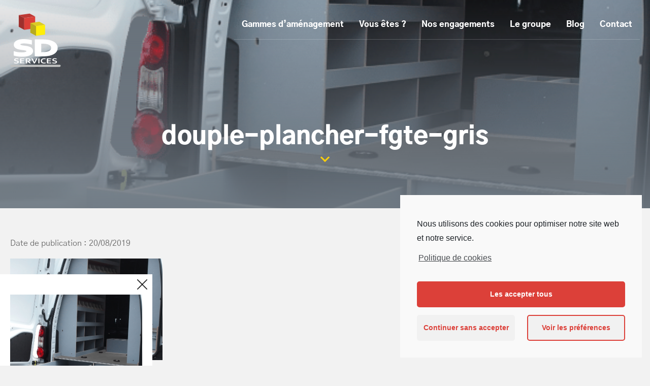

--- FILE ---
content_type: text/html; charset=UTF-8
request_url: https://www.sdservices.fr/gamme/wood-sys/attachment/douple-plancher-fgte-gris-2/
body_size: 13969
content:
<!doctype html><html lang="fr-FR"><head><meta charset="UTF-8" /><title> douple-plancher-fgte-gris | Aménagement véhicule utilitaire</title><link rel="stylesheet" href="https://www.sdservices.fr/wp-content/cache/min/1/d1c5010fc7f404942fd4ccb9121b5016.css" data-minify="1" /><meta name="viewport" content="width=device-width, initial-scale=1"><meta http-equiv="X-UA-Compatible" content="IE=edge"><meta name="p:domain_verify" content="c470a143f8ee5fa7ef61b0b5f4e16033" /><link rel="profile" href="http://gmpg.org/xfn/11" /><link rel="pingback" href="https://www.sdservices.fr/xmlrpc.php" /><link rel="apple-touch-icon-precomposed" sizes="57x57" href="https://www.sdservices.fr/wp-content/themes/mezcalito/assets/favicon/apple-touch-icon-57x57.png" /><link rel="apple-touch-icon-precomposed" sizes="114x114" href="https://www.sdservices.fr/wp-content/themes/mezcalito/assets/favicon/apple-touch-icon-114x114.png" /><link rel="apple-touch-icon-precomposed" sizes="72x72" href="https://www.sdservices.fr/wp-content/themes/mezcalito/assets/favicon/apple-touch-icon-72x72.png" /><link rel="apple-touch-icon-precomposed" sizes="144x144" href="https://www.sdservices.fr/wp-content/themes/mezcalito/assets/favicon/apple-touch-icon-144x144.png" /><link rel="apple-touch-icon-precomposed" sizes="120x120" href="https://www.sdservices.fr/wp-content/themes/mezcalito/assets/favicon/apple-touch-icon-120x120.png" /><link rel="apple-touch-icon-precomposed" sizes="152x152" href="https://www.sdservices.fr/wp-content/themes/mezcalito/assets/favicon/apple-touch-icon-152x152.png" /><link rel="icon" type="image/png" href="https://www.sdservices.fr/wp-content/themes/mezcalito/assets/favicon/favicon-32x32.png" sizes="32x32" /><link rel="icon" type="image/png" href="https://www.sdservices.fr/wp-content/themes/mezcalito/assets/favicon/favicon-16x16.png" sizes="16x16" /><meta name="application-name" content="&nbsp;"/><meta name="msapplication-TileColor" content="#FFFFFF" /><meta name="msapplication-TileImage" content="mstile-144x144.png" /><meta name="theme-color" content="#585858"><link rel="alternate" type="application/rss+xml" title="Aménagement véhicule utilitaire &raquo; douple-plancher-fgte-gris Flux des commentaires" href="https://www.sdservices.fr/gamme/wood-sys/attachment/douple-plancher-fgte-gris-2/feed/" /> <script type='text/javascript'>/* <![CDATA[ */ var monsterinsights_frontend = {"js_events_tracking":"true","download_extensions":"doc,pdf,ppt,zip,xls,docx,pptx,xlsx","inbound_paths":"[{\"path\":\"\\\/go\\\/\",\"label\":\"affiliate\"},{\"path\":\"\\\/recommend\\\/\",\"label\":\"affiliate\"}]","home_url":"https:\/\/www.sdservices.fr","hash_tracking":"false","ua":"UA-47975638-1","v4_id":""}; /* ]]> */</script> <link rel='shortlink' href='https://www.sdservices.fr/?p=467' /> <script type="text/plain" class="cmplz-script cmplz-stats">(function(i,s,o,g,r,a,m){i['GoogleAnalyticsObject']=r;i[r]=i[r]||function(){
			(i[r].q=i[r].q||[]).push(arguments)},i[r].l=1*new Date();a=s.createElement(o),
			m=s.getElementsByTagName(o)[0];a.async=1;a.src=g;m.parentNode.insertBefore(a,m)
			})(window,document,'script','https://www.google-analytics.com/analytics.js','ga');
			ga('create', 'UA-47975638-1', 'auto');
			
			ga('send', 'pageview');</script> <meta name="p:domain_verify" content="c470a143f8ee5fa7ef61b0b5f4e16033"/></head><body data-cmplz=1 class="attachment attachment-template-default single single-attachment postid-467 attachmentid-467 attachment-png"><div class="wrapper"><header class="header" role="banner"><div class="header-top"><div class="container"><div class="header-top-inner"><div class="header-logo"><a href="https://www.sdservices.fr"> <span class="sr-only">SD Services</span> <svg xmlns="http://www.w3.org/2000/svg" xmlns:xlink="http://www.w3.org/1999/xlink" viewBox="0 0 94 100"><defs><path id="logo-a" d="M0 135.567h106.743V.232H0z"/></defs><g fill="none" fill-rule="evenodd" transform="translate(-6 -11)"><path fill="#BFC0BF" d="M97.531 110.523H8.426a1.969 1.969 0 0 1 0-3.936h89.105a1.968 1.968 0 1 1 0 3.936"/><path fill="#FFF" d="M37.986 81.334c0-.707-.281-1.279-.841-1.716-.56-.436-1.324-.793-2.287-1.07a24.589 24.589 0 0 0-3.246-.676 208.68 208.68 0 0 0-3.785-.51 74.683 74.683 0 0 1-5.012-.841c-1.592-.326-2.993-.776-4.204-1.351-1.211-.576-2.176-1.307-2.893-2.194-.718-.887-1.077-1.996-1.077-3.327 0-1.468.415-2.747 1.245-3.835.83-1.088 1.956-1.989 3.38-2.703 1.425-.713 3.095-1.247 5.012-1.6 1.918-.354 4.076-.53 6.476-.53 2.399 0 4.81.145 7.232.436 2.422.29 4.507.665 6.256 1.122v4.366a57.14 57.14 0 0 0-6.71-1.237 50.942 50.942 0 0 0-6.038-.385c-2.714 0-4.805.306-6.273.916-1.47.61-2.204 1.524-2.204 2.744 0 .706.24 1.289.723 1.746.483.457 1.138.836 1.968 1.133.83.299 1.783.537 2.86.717 1.076.18 2.22.347 3.43.5 1.906.249 3.728.537 5.466.862 1.738.326 3.28.78 4.625 1.362 1.346.582 2.41 1.34 3.196 2.276.785.936 1.177 2.131 1.177 3.587 0 1.497-.449 2.793-1.345 3.887-.897 1.095-2.17 2-3.818 2.714-1.648.714-3.65 1.244-6.004 1.59-2.355.346-4.934.52-7.737.52-2.444 0-4.85-.15-7.215-.447-2.366-.298-4.334-.718-5.903-1.258v-4.303c2.22.596 4.384 1.029 6.491 1.3 2.108.27 4.284.404 6.526.404 1.3 0 2.579-.065 3.835-.197 1.256-.132 2.382-.357 3.38-.676.998-.319 1.8-.752 2.406-1.299.605-.547.908-1.224.908-2.027"/><path fill="#FFF" d="M16.282 86.766c1.22.324 2.657.591 4.291.797 2.28.287 4.63.432 6.985.432 2.7 0 5.213-.168 7.469-.5 2.184-.321 4.048-.812 5.54-1.458 1.368-.593 2.42-1.33 3.124-2.19.626-.763.93-1.653.93-2.72 0-1.02-.245-1.805-.748-2.404-.595-.71-1.442-1.305-2.515-1.77-1.211-.524-2.636-.942-4.233-1.242a99.625 99.625 0 0 0-5.366-.847c-1.22-.153-2.4-.324-3.496-.508-1.18-.197-2.25-.467-3.178-.8-1.066-.383-1.946-.898-2.612-1.531-.849-.804-1.298-1.87-1.298-3.082 0-1.143.434-3.239 3.339-4.445 1.712-.71 3.995-1.056 6.98-1.056 1.945 0 4.05.134 6.257.398a56.25 56.25 0 0 1 4.65.764v-.609a51.8 51.8 0 0 0-4.635-.75 59.055 59.055 0 0 0-7.012-.423c-2.276 0-4.342.168-6.142.5-1.737.32-3.258.803-4.52 1.436-1.165.583-2.087 1.315-2.74 2.173-.585.765-.868 1.654-.868 2.718 0 .906.217 1.615.666 2.168.54.668 1.297 1.236 2.251 1.69 1.072.509 2.345.915 3.783 1.21 1.54.315 3.185.591 4.89.82 1.296.163 2.58.337 3.8.512 1.28.186 2.454.43 3.492.729 1.205.347 2.156.8 2.91 1.387 1.015.791 1.552 1.887 1.552 3.169 0 1.324-.524 2.497-1.515 3.393-.798.721-1.834 1.29-3.08 1.688-1.112.355-2.374.608-3.75.752-1.31.138-2.665.208-4.026.208-2.311 0-4.586-.141-6.76-.42a49.302 49.302 0 0 1-4.415-.778v.59zm11.276 4.913c-2.507 0-5.012-.156-7.445-.462-2.48-.312-4.59-.764-6.273-1.344l-1.242-.427v-8.019l2.32.623c2.13.572 4.232.993 6.248 1.251 2.02.26 4.136.39 6.291.39 1.233 0 2.459-.062 3.643-.187 1.126-.118 2.139-.32 3.012-.598.742-.237 1.324-.543 1.73-.911.22-.199.302-.378.302-.661 0-.13-.012-.17-.131-.263-.366-.284-.942-.545-1.665-.754a22.836 22.836 0 0 0-3-.622 207.235 207.235 0 0 0-3.75-.505 76.945 76.945 0 0 1-5.152-.865c-1.729-.353-3.285-.855-4.626-1.492-1.456-.692-2.646-1.6-3.534-2.7-.986-1.217-1.486-2.726-1.486-4.484 0-1.875.545-3.54 1.622-4.952.996-1.307 2.349-2.395 4.02-3.232 1.572-.788 3.424-1.382 5.502-1.766 2.02-.372 4.31-.56 6.81-.56 2.461 0 4.968.15 7.451.45 2.493.299 4.68.692 6.503 1.169l1.376.36v8.132l-2.278-.555a55.563 55.563 0 0 0-6.493-1.198 49.324 49.324 0 0 0-5.82-.372c-2.456 0-4.329.26-5.566.774-1.068.444-1.068.849-1.068 1.044 0 .248.068.332.149.41.294.279.74.527 1.322.736.723.26 1.577.473 2.541.634 1.047.175 2.176.34 3.357.488 1.932.253 3.805.549 5.575.88 1.868.35 3.556.85 5.018 1.482 1.604.694 2.908 1.63 3.875 2.783 1.067 1.272 1.608 2.877 1.608 4.77 0 1.926-.593 3.627-1.763 5.054-1.08 1.32-2.597 2.408-4.51 3.236-1.788.775-3.964 1.355-6.468 1.723-2.433.358-5.126.54-8.005.54zM65.045 85.055c4.821 0 8.589-.408 11.302-1.226 2.4-.735 4.216-1.802 5.45-3.202 1.233-1.4 1.85-3.188 1.85-5.364 0-1.136-.202-2.162-.606-3.077a7.444 7.444 0 0 0-1.749-2.443c-.763-.714-1.688-1.327-2.775-1.84-1.088-.512-2.316-.935-3.683-1.268-1.279-.304-2.703-.527-4.272-.665a60.518 60.518 0 0 0-5.281-.208h-3.633v19.293h3.397zm-11.638 4.262V61.5h11.907c1.054 0 2.125.02 3.212.062a75.424 75.424 0 0 1 6.173.489c.964.118 1.85.26 2.657.426 2.4.471 4.52 1.11 6.358 1.913 1.838.804 3.38 1.754 4.625 2.848 1.245 1.095 2.186 2.318 2.826 3.67.639 1.35.958 2.816.958 4.396 0 1.497-.269 2.901-.807 4.21-.538 1.31-1.357 2.506-2.456 3.587-1.099 1.08-2.484 2.034-4.154 2.859-1.67.824-3.65 1.5-5.937 2.027-1.906.443-4.07.776-6.492.998-2.421.221-5.146.332-8.173.332H53.407z"/><path fill="#FFF" d="M63.49 83.214h1.555c4.62 0 8.243-.387 10.77-1.149 2.05-.628 3.6-1.522 4.6-2.655.935-1.062 1.39-2.419 1.39-4.147 0-.874-.151-1.659-.45-2.334a5.566 5.566 0 0 0-1.322-1.842c-.619-.579-1.393-1.09-2.302-1.517-.971-.459-2.092-.844-3.333-1.146-1.179-.28-2.527-.49-3.998-.62a59.12 59.12 0 0 0-5.119-.2H63.49v15.61zm1.555 3.683h-5.24V63.92h5.476c1.994 0 3.825.073 5.442.215 1.65.146 3.177.384 4.538.708 1.489.363 2.846.831 4.041 1.395 1.256.592 2.35 1.319 3.249 2.16a9.32 9.32 0 0 1 2.175 3.045c.506 1.146.762 2.431.762 3.82 0 2.627-.777 4.84-2.309 6.58-1.456 1.654-3.573 2.914-6.292 3.746-2.92.881-6.791 1.308-11.842 1.308zm-9.796.579h8.855c2.957 0 5.65-.11 8.005-.325 2.326-.213 4.426-.536 6.243-.958 2.142-.493 4.004-1.127 5.54-1.885 1.485-.734 2.722-1.581 3.676-2.52.916-.901 1.604-1.902 2.044-2.973.444-1.08.67-2.261.67-3.51 0-1.317-.257-2.498-.783-3.61-.528-1.117-1.327-2.151-2.377-3.074-1.096-.964-2.49-1.82-4.147-2.544-1.708-.746-3.718-1.35-5.974-1.793a31.784 31.784 0 0 0-2.526-.405 72.257 72.257 0 0 0-6.019-.476 83.098 83.098 0 0 0-3.142-.061H55.25v24.134zm8.855 3.683H51.565v-31.5h13.75c1.072 0 2.176.021 3.282.063a76.658 76.658 0 0 1 6.326.5 35.46 35.46 0 0 1 2.805.451c2.502.491 4.77 1.175 6.724 2.03 2.005.876 3.721 1.937 5.104 3.152 1.428 1.257 2.53 2.692 3.274 4.265.753 1.593 1.135 3.337 1.135 5.184 0 1.732-.318 3.384-.945 4.91-.63 1.534-1.595 2.947-2.868 4.2-1.234 1.213-2.792 2.29-4.63 3.197-1.791.884-3.924 1.614-6.34 2.17-1.975.46-4.244.81-6.737 1.038-2.466.226-5.273.34-8.341.34zM19.666 101.391a.76.76 0 0 0-.225-.571 1.688 1.688 0 0 0-.612-.357 5.525 5.525 0 0 0-.868-.225 46.695 46.695 0 0 0-1.012-.17 16.103 16.103 0 0 1-1.34-.28 4.258 4.258 0 0 1-1.124-.45 2.3 2.3 0 0 1-.773-.73c-.192-.295-.288-.665-.288-1.108 0-.49.111-.916.333-1.278a2.74 2.74 0 0 1 .903-.9c.381-.237.828-.415 1.34-.533a7.751 7.751 0 0 1 1.732-.176c.641 0 1.286.048 1.934.145.647.097 1.205.221 1.673.374v1.454a12.635 12.635 0 0 0-1.795-.412 10.986 10.986 0 0 0-1.614-.128c-.726 0-1.285.101-1.678.304-.392.204-.589.508-.589.914 0 .236.065.43.194.582.129.153.304.278.526.378.222.099.476.179.764.238.288.06.594.116.918.166.51.084.996.18 1.461.288.465.108.877.26 1.237.453.36.194.645.447.854.758.21.312.315.71.315 1.195 0 .498-.12.93-.36 1.295-.24.365-.58.666-1.02.903-.441.238-.976.415-1.606.53-.63.115-1.319.173-2.068.173-.654 0-1.297-.05-1.93-.149-.632-.099-1.158-.238-1.578-.418v-1.434c.593.199 1.172.343 1.736.433.563.09 1.145.135 1.744.135.348 0 .69-.022 1.026-.066.336-.043.637-.119.904-.225.267-.106.481-.25.643-.433a.98.98 0 0 0 .243-.675M26.582 102.63H32.5v1.42h-8.121v-9.264h7.797v1.42h-5.594V98.6h4.803v1.42h-4.803zM38.13 99.044c.504 0 .93-.017 1.281-.052.352-.034.647-.086.887-.156.443-.129.75-.306.921-.53a1.24 1.24 0 0 0 .257-.771c0-.25-.068-.47-.203-.662-.135-.191-.364-.343-.688-.454a3.634 3.634 0 0 0-.791-.162 11.29 11.29 0 0 0-1.178-.052h-1.574v2.839h1.088zm5.612-1.475c0 .647-.232 1.195-.697 1.645-.465.45-1.183.783-2.154 1v.028l3.58 3.808h-2.645l-3.273-3.587h-1.511v3.587h-2.204v-9.264h3.661c.605 0 1.169.026 1.69.08a7.86 7.86 0 0 1 1.34.238c.708.208 1.253.516 1.637.924.384.409.576.923.576 1.541zM50.865 101.786c.222-.503.382-.862.481-1.077.1-.214.307-.654.626-1.319l2.23-4.604h2.329l-4.703 9.264h-1.98l-4.703-9.264h2.347l2.23 4.604c.319.665.527 1.105.626 1.32.099.214.26.573.481 1.076h.036z"/><mask id="logo-b" fill="#fff"><use xlink:href="#logo-a"/></mask><path fill="#FFF" d="M58.15 104.05h2.203v-9.264H58.15zM69.087 96.046c-.6 0-1.153.076-1.66.228a3.818 3.818 0 0 0-1.304.665 3.03 3.03 0 0 0-.85 1.077c-.203.427-.306.915-.306 1.464 0 .545.093 1.024.28 1.437.185.413.452.758.8 1.035.347.277.772.486 1.272.627.5.14 1.069.21 1.704.21.456 0 .921-.027 1.394-.082.474-.056.918-.137 1.332-.243v1.461c-.42.093-.873.165-1.358.218-.486.053-.99.08-1.511.08-1.02 0-1.916-.112-2.69-.336-.773-.224-1.42-.54-1.937-.948a3.929 3.929 0 0 1-1.17-1.468 4.473 4.473 0 0 1-.391-1.887c0-.706.14-1.362.418-1.966a4.513 4.513 0 0 1 1.205-1.572c.525-.443 1.181-.792 1.97-1.046.789-.254 1.68-.383 2.676-.387.51 0 .992.026 1.448.08.455.052.866.127 1.232.224v1.44c-.48-.115-.926-.196-1.34-.242-.414-.046-.819-.07-1.214-.07M76.2 102.63h5.919v1.42h-8.122v-9.264h7.798v1.42H76.2V98.6h4.802v1.42h-4.802zM90.375 101.391a.76.76 0 0 0-.225-.571 1.681 1.681 0 0 0-.612-.357 5.5 5.5 0 0 0-.867-.225 46.253 46.253 0 0 0-1.012-.17 16.177 16.177 0 0 1-1.34-.28 4.258 4.258 0 0 1-1.124-.45 2.3 2.3 0 0 1-.774-.73c-.192-.295-.288-.665-.288-1.108 0-.49.111-.916.333-1.278a2.74 2.74 0 0 1 .904-.9c.38-.237.827-.415 1.34-.533a7.758 7.758 0 0 1 1.731-.176c.642 0 1.287.048 1.934.145.647.097 1.205.221 1.673.374v1.454a12.63 12.63 0 0 0-1.794-.412 10.996 10.996 0 0 0-1.615-.128c-.726 0-1.285.101-1.677.304-.393.204-.59.508-.59.914 0 .236.065.43.194.582.13.153.304.278.526.378.222.099.476.179.765.238.288.06.593.116.917.166.51.084.996.18 1.462.288.464.108.876.26 1.236.453.36.194.645.447.855.758.21.312.314.71.314 1.195 0 .498-.12.93-.36 1.295-.239.365-.58.666-1.02.903-.441.238-.976.415-1.605.53-.63.115-1.32.173-2.07.173-.653 0-1.296-.05-1.928-.149-.633-.099-1.159-.238-1.579-.418v-1.434c.594.199 1.172.343 1.736.433.563.09 1.145.135 1.745.135.348 0 .69-.022 1.025-.066a3.73 3.73 0 0 0 .904-.225 1.67 1.67 0 0 0 .643-.433.98.98 0 0 0 .243-.675" mask="url(#logo-b)"/><path fill="#BD3733" d="M32.157 20.221l-10.23-5.564 20.14-2.832 10.234 5.565z" mask="url(#logo-b)"/><path fill="#9D2E2B" d="M32.157 41.95l-10.27-5.566.04-21.727 10.23 5.564z" mask="url(#logo-b)"/><path fill="#DC3E37" d="M52.301 17.39v21.727l-20.144 2.834V20.22z" mask="url(#logo-b)"/><path fill="#B6AA1C" d="M53.93 53.03L43.26 47.226l.034-17.974 10.667 5.804z" mask="url(#logo-b)"/><path fill="#DCCB21" d="M53.962 35.056l-10.667-5.803 16.654-2.34 10.666 5.803z" mask="url(#logo-b)"/><path fill="#FFEE05" d="M70.616 32.716l-.034 17.973-16.652 2.34.032-17.972z" mask="url(#logo-b)"/></g></svg> </a></div><div class="header-toggle"> <button type="button" class="header-toggle-button js-toggle-menu"> <span class="sr-only">Ouvrir / fermer le menu</span> <svg xmlns="http://www.w3.org/2000/svg" fill="none" viewBox="0 0 36 23" aria-hidden="true" focusable="false"><path stroke="#fff" stroke-linecap="square" stroke-width="2" d="M1.447 1.484h33.44M8.96 11.484h25.913M1.447 21.484h33.44"/></svg> </button></div><nav class="header-menu" aria-label="Menu principal"><div class="menu-main-menu-container"><ul id="menu-main-menu" class="header-menu-navigation"><li id="menu-item-30" class="menu-item menu-item-type-post_type menu-item-object-page menu-item-30"><a href="https://www.sdservices.fr/produits/">Gammes d’aménagement</a></li><li id="menu-item-29" class="menu-item menu-item-type-post_type menu-item-object-page menu-item-29"><a href="https://www.sdservices.fr/votre-profil/">Vous êtes ?</a></li><li id="menu-item-27" class="menu-item menu-item-type-post_type menu-item-object-page menu-item-27"><a href="https://www.sdservices.fr/nos-engagements/">Nos engagements</a></li><li id="menu-item-26" class="menu-item menu-item-type-post_type menu-item-object-page menu-item-26"><a href="https://www.sdservices.fr/le-groupe/">Le groupe</a></li><li id="menu-item-25" class="menu-item menu-item-type-post_type menu-item-object-page menu-item-25"><a href="https://www.sdservices.fr/blog/">Blog</a></li><li id="menu-item-24" class="menu-item menu-item-type-post_type menu-item-object-page menu-item-24"><a href="https://www.sdservices.fr/contact/">Contact</a></li></ul></div></nav></div><div class="header-top-inner header-scrolled"><div class="header-logo"><a href="https://www.sdservices.fr"> <span class="sr-only">SD Services</span> <svg xmlns="http://www.w3.org/2000/svg" xmlns:xlink="http://www.w3.org/1999/xlink" viewBox="0 0 94 100"><defs><path id="logo-a" d="M0 135.567h106.743V.232H0z"/></defs><g fill="none" fill-rule="evenodd" transform="translate(-6 -11)"><path fill="#BFC0BF" d="M97.531 110.523H8.426a1.969 1.969 0 0 1 0-3.936h89.105a1.968 1.968 0 1 1 0 3.936"/><path fill="#FFF" d="M37.986 81.334c0-.707-.281-1.279-.841-1.716-.56-.436-1.324-.793-2.287-1.07a24.589 24.589 0 0 0-3.246-.676 208.68 208.68 0 0 0-3.785-.51 74.683 74.683 0 0 1-5.012-.841c-1.592-.326-2.993-.776-4.204-1.351-1.211-.576-2.176-1.307-2.893-2.194-.718-.887-1.077-1.996-1.077-3.327 0-1.468.415-2.747 1.245-3.835.83-1.088 1.956-1.989 3.38-2.703 1.425-.713 3.095-1.247 5.012-1.6 1.918-.354 4.076-.53 6.476-.53 2.399 0 4.81.145 7.232.436 2.422.29 4.507.665 6.256 1.122v4.366a57.14 57.14 0 0 0-6.71-1.237 50.942 50.942 0 0 0-6.038-.385c-2.714 0-4.805.306-6.273.916-1.47.61-2.204 1.524-2.204 2.744 0 .706.24 1.289.723 1.746.483.457 1.138.836 1.968 1.133.83.299 1.783.537 2.86.717 1.076.18 2.22.347 3.43.5 1.906.249 3.728.537 5.466.862 1.738.326 3.28.78 4.625 1.362 1.346.582 2.41 1.34 3.196 2.276.785.936 1.177 2.131 1.177 3.587 0 1.497-.449 2.793-1.345 3.887-.897 1.095-2.17 2-3.818 2.714-1.648.714-3.65 1.244-6.004 1.59-2.355.346-4.934.52-7.737.52-2.444 0-4.85-.15-7.215-.447-2.366-.298-4.334-.718-5.903-1.258v-4.303c2.22.596 4.384 1.029 6.491 1.3 2.108.27 4.284.404 6.526.404 1.3 0 2.579-.065 3.835-.197 1.256-.132 2.382-.357 3.38-.676.998-.319 1.8-.752 2.406-1.299.605-.547.908-1.224.908-2.027"/><path fill="#FFF" d="M16.282 86.766c1.22.324 2.657.591 4.291.797 2.28.287 4.63.432 6.985.432 2.7 0 5.213-.168 7.469-.5 2.184-.321 4.048-.812 5.54-1.458 1.368-.593 2.42-1.33 3.124-2.19.626-.763.93-1.653.93-2.72 0-1.02-.245-1.805-.748-2.404-.595-.71-1.442-1.305-2.515-1.77-1.211-.524-2.636-.942-4.233-1.242a99.625 99.625 0 0 0-5.366-.847c-1.22-.153-2.4-.324-3.496-.508-1.18-.197-2.25-.467-3.178-.8-1.066-.383-1.946-.898-2.612-1.531-.849-.804-1.298-1.87-1.298-3.082 0-1.143.434-3.239 3.339-4.445 1.712-.71 3.995-1.056 6.98-1.056 1.945 0 4.05.134 6.257.398a56.25 56.25 0 0 1 4.65.764v-.609a51.8 51.8 0 0 0-4.635-.75 59.055 59.055 0 0 0-7.012-.423c-2.276 0-4.342.168-6.142.5-1.737.32-3.258.803-4.52 1.436-1.165.583-2.087 1.315-2.74 2.173-.585.765-.868 1.654-.868 2.718 0 .906.217 1.615.666 2.168.54.668 1.297 1.236 2.251 1.69 1.072.509 2.345.915 3.783 1.21 1.54.315 3.185.591 4.89.82 1.296.163 2.58.337 3.8.512 1.28.186 2.454.43 3.492.729 1.205.347 2.156.8 2.91 1.387 1.015.791 1.552 1.887 1.552 3.169 0 1.324-.524 2.497-1.515 3.393-.798.721-1.834 1.29-3.08 1.688-1.112.355-2.374.608-3.75.752-1.31.138-2.665.208-4.026.208-2.311 0-4.586-.141-6.76-.42a49.302 49.302 0 0 1-4.415-.778v.59zm11.276 4.913c-2.507 0-5.012-.156-7.445-.462-2.48-.312-4.59-.764-6.273-1.344l-1.242-.427v-8.019l2.32.623c2.13.572 4.232.993 6.248 1.251 2.02.26 4.136.39 6.291.39 1.233 0 2.459-.062 3.643-.187 1.126-.118 2.139-.32 3.012-.598.742-.237 1.324-.543 1.73-.911.22-.199.302-.378.302-.661 0-.13-.012-.17-.131-.263-.366-.284-.942-.545-1.665-.754a22.836 22.836 0 0 0-3-.622 207.235 207.235 0 0 0-3.75-.505 76.945 76.945 0 0 1-5.152-.865c-1.729-.353-3.285-.855-4.626-1.492-1.456-.692-2.646-1.6-3.534-2.7-.986-1.217-1.486-2.726-1.486-4.484 0-1.875.545-3.54 1.622-4.952.996-1.307 2.349-2.395 4.02-3.232 1.572-.788 3.424-1.382 5.502-1.766 2.02-.372 4.31-.56 6.81-.56 2.461 0 4.968.15 7.451.45 2.493.299 4.68.692 6.503 1.169l1.376.36v8.132l-2.278-.555a55.563 55.563 0 0 0-6.493-1.198 49.324 49.324 0 0 0-5.82-.372c-2.456 0-4.329.26-5.566.774-1.068.444-1.068.849-1.068 1.044 0 .248.068.332.149.41.294.279.74.527 1.322.736.723.26 1.577.473 2.541.634 1.047.175 2.176.34 3.357.488 1.932.253 3.805.549 5.575.88 1.868.35 3.556.85 5.018 1.482 1.604.694 2.908 1.63 3.875 2.783 1.067 1.272 1.608 2.877 1.608 4.77 0 1.926-.593 3.627-1.763 5.054-1.08 1.32-2.597 2.408-4.51 3.236-1.788.775-3.964 1.355-6.468 1.723-2.433.358-5.126.54-8.005.54zM65.045 85.055c4.821 0 8.589-.408 11.302-1.226 2.4-.735 4.216-1.802 5.45-3.202 1.233-1.4 1.85-3.188 1.85-5.364 0-1.136-.202-2.162-.606-3.077a7.444 7.444 0 0 0-1.749-2.443c-.763-.714-1.688-1.327-2.775-1.84-1.088-.512-2.316-.935-3.683-1.268-1.279-.304-2.703-.527-4.272-.665a60.518 60.518 0 0 0-5.281-.208h-3.633v19.293h3.397zm-11.638 4.262V61.5h11.907c1.054 0 2.125.02 3.212.062a75.424 75.424 0 0 1 6.173.489c.964.118 1.85.26 2.657.426 2.4.471 4.52 1.11 6.358 1.913 1.838.804 3.38 1.754 4.625 2.848 1.245 1.095 2.186 2.318 2.826 3.67.639 1.35.958 2.816.958 4.396 0 1.497-.269 2.901-.807 4.21-.538 1.31-1.357 2.506-2.456 3.587-1.099 1.08-2.484 2.034-4.154 2.859-1.67.824-3.65 1.5-5.937 2.027-1.906.443-4.07.776-6.492.998-2.421.221-5.146.332-8.173.332H53.407z"/><path fill="#FFF" d="M63.49 83.214h1.555c4.62 0 8.243-.387 10.77-1.149 2.05-.628 3.6-1.522 4.6-2.655.935-1.062 1.39-2.419 1.39-4.147 0-.874-.151-1.659-.45-2.334a5.566 5.566 0 0 0-1.322-1.842c-.619-.579-1.393-1.09-2.302-1.517-.971-.459-2.092-.844-3.333-1.146-1.179-.28-2.527-.49-3.998-.62a59.12 59.12 0 0 0-5.119-.2H63.49v15.61zm1.555 3.683h-5.24V63.92h5.476c1.994 0 3.825.073 5.442.215 1.65.146 3.177.384 4.538.708 1.489.363 2.846.831 4.041 1.395 1.256.592 2.35 1.319 3.249 2.16a9.32 9.32 0 0 1 2.175 3.045c.506 1.146.762 2.431.762 3.82 0 2.627-.777 4.84-2.309 6.58-1.456 1.654-3.573 2.914-6.292 3.746-2.92.881-6.791 1.308-11.842 1.308zm-9.796.579h8.855c2.957 0 5.65-.11 8.005-.325 2.326-.213 4.426-.536 6.243-.958 2.142-.493 4.004-1.127 5.54-1.885 1.485-.734 2.722-1.581 3.676-2.52.916-.901 1.604-1.902 2.044-2.973.444-1.08.67-2.261.67-3.51 0-1.317-.257-2.498-.783-3.61-.528-1.117-1.327-2.151-2.377-3.074-1.096-.964-2.49-1.82-4.147-2.544-1.708-.746-3.718-1.35-5.974-1.793a31.784 31.784 0 0 0-2.526-.405 72.257 72.257 0 0 0-6.019-.476 83.098 83.098 0 0 0-3.142-.061H55.25v24.134zm8.855 3.683H51.565v-31.5h13.75c1.072 0 2.176.021 3.282.063a76.658 76.658 0 0 1 6.326.5 35.46 35.46 0 0 1 2.805.451c2.502.491 4.77 1.175 6.724 2.03 2.005.876 3.721 1.937 5.104 3.152 1.428 1.257 2.53 2.692 3.274 4.265.753 1.593 1.135 3.337 1.135 5.184 0 1.732-.318 3.384-.945 4.91-.63 1.534-1.595 2.947-2.868 4.2-1.234 1.213-2.792 2.29-4.63 3.197-1.791.884-3.924 1.614-6.34 2.17-1.975.46-4.244.81-6.737 1.038-2.466.226-5.273.34-8.341.34zM19.666 101.391a.76.76 0 0 0-.225-.571 1.688 1.688 0 0 0-.612-.357 5.525 5.525 0 0 0-.868-.225 46.695 46.695 0 0 0-1.012-.17 16.103 16.103 0 0 1-1.34-.28 4.258 4.258 0 0 1-1.124-.45 2.3 2.3 0 0 1-.773-.73c-.192-.295-.288-.665-.288-1.108 0-.49.111-.916.333-1.278a2.74 2.74 0 0 1 .903-.9c.381-.237.828-.415 1.34-.533a7.751 7.751 0 0 1 1.732-.176c.641 0 1.286.048 1.934.145.647.097 1.205.221 1.673.374v1.454a12.635 12.635 0 0 0-1.795-.412 10.986 10.986 0 0 0-1.614-.128c-.726 0-1.285.101-1.678.304-.392.204-.589.508-.589.914 0 .236.065.43.194.582.129.153.304.278.526.378.222.099.476.179.764.238.288.06.594.116.918.166.51.084.996.18 1.461.288.465.108.877.26 1.237.453.36.194.645.447.854.758.21.312.315.71.315 1.195 0 .498-.12.93-.36 1.295-.24.365-.58.666-1.02.903-.441.238-.976.415-1.606.53-.63.115-1.319.173-2.068.173-.654 0-1.297-.05-1.93-.149-.632-.099-1.158-.238-1.578-.418v-1.434c.593.199 1.172.343 1.736.433.563.09 1.145.135 1.744.135.348 0 .69-.022 1.026-.066.336-.043.637-.119.904-.225.267-.106.481-.25.643-.433a.98.98 0 0 0 .243-.675M26.582 102.63H32.5v1.42h-8.121v-9.264h7.797v1.42h-5.594V98.6h4.803v1.42h-4.803zM38.13 99.044c.504 0 .93-.017 1.281-.052.352-.034.647-.086.887-.156.443-.129.75-.306.921-.53a1.24 1.24 0 0 0 .257-.771c0-.25-.068-.47-.203-.662-.135-.191-.364-.343-.688-.454a3.634 3.634 0 0 0-.791-.162 11.29 11.29 0 0 0-1.178-.052h-1.574v2.839h1.088zm5.612-1.475c0 .647-.232 1.195-.697 1.645-.465.45-1.183.783-2.154 1v.028l3.58 3.808h-2.645l-3.273-3.587h-1.511v3.587h-2.204v-9.264h3.661c.605 0 1.169.026 1.69.08a7.86 7.86 0 0 1 1.34.238c.708.208 1.253.516 1.637.924.384.409.576.923.576 1.541zM50.865 101.786c.222-.503.382-.862.481-1.077.1-.214.307-.654.626-1.319l2.23-4.604h2.329l-4.703 9.264h-1.98l-4.703-9.264h2.347l2.23 4.604c.319.665.527 1.105.626 1.32.099.214.26.573.481 1.076h.036z"/><mask id="logo-b" fill="#fff"><use xlink:href="#logo-a"/></mask><path fill="#FFF" d="M58.15 104.05h2.203v-9.264H58.15zM69.087 96.046c-.6 0-1.153.076-1.66.228a3.818 3.818 0 0 0-1.304.665 3.03 3.03 0 0 0-.85 1.077c-.203.427-.306.915-.306 1.464 0 .545.093 1.024.28 1.437.185.413.452.758.8 1.035.347.277.772.486 1.272.627.5.14 1.069.21 1.704.21.456 0 .921-.027 1.394-.082.474-.056.918-.137 1.332-.243v1.461c-.42.093-.873.165-1.358.218-.486.053-.99.08-1.511.08-1.02 0-1.916-.112-2.69-.336-.773-.224-1.42-.54-1.937-.948a3.929 3.929 0 0 1-1.17-1.468 4.473 4.473 0 0 1-.391-1.887c0-.706.14-1.362.418-1.966a4.513 4.513 0 0 1 1.205-1.572c.525-.443 1.181-.792 1.97-1.046.789-.254 1.68-.383 2.676-.387.51 0 .992.026 1.448.08.455.052.866.127 1.232.224v1.44c-.48-.115-.926-.196-1.34-.242-.414-.046-.819-.07-1.214-.07M76.2 102.63h5.919v1.42h-8.122v-9.264h7.798v1.42H76.2V98.6h4.802v1.42h-4.802zM90.375 101.391a.76.76 0 0 0-.225-.571 1.681 1.681 0 0 0-.612-.357 5.5 5.5 0 0 0-.867-.225 46.253 46.253 0 0 0-1.012-.17 16.177 16.177 0 0 1-1.34-.28 4.258 4.258 0 0 1-1.124-.45 2.3 2.3 0 0 1-.774-.73c-.192-.295-.288-.665-.288-1.108 0-.49.111-.916.333-1.278a2.74 2.74 0 0 1 .904-.9c.38-.237.827-.415 1.34-.533a7.758 7.758 0 0 1 1.731-.176c.642 0 1.287.048 1.934.145.647.097 1.205.221 1.673.374v1.454a12.63 12.63 0 0 0-1.794-.412 10.996 10.996 0 0 0-1.615-.128c-.726 0-1.285.101-1.677.304-.393.204-.59.508-.59.914 0 .236.065.43.194.582.13.153.304.278.526.378.222.099.476.179.765.238.288.06.593.116.917.166.51.084.996.18 1.462.288.464.108.876.26 1.236.453.36.194.645.447.855.758.21.312.314.71.314 1.195 0 .498-.12.93-.36 1.295-.239.365-.58.666-1.02.903-.441.238-.976.415-1.605.53-.63.115-1.32.173-2.07.173-.653 0-1.296-.05-1.928-.149-.633-.099-1.159-.238-1.579-.418v-1.434c.594.199 1.172.343 1.736.433.563.09 1.145.135 1.745.135.348 0 .69-.022 1.025-.066a3.73 3.73 0 0 0 .904-.225 1.67 1.67 0 0 0 .643-.433.98.98 0 0 0 .243-.675" mask="url(#logo-b)"/><path fill="#BD3733" d="M32.157 20.221l-10.23-5.564 20.14-2.832 10.234 5.565z" mask="url(#logo-b)"/><path fill="#9D2E2B" d="M32.157 41.95l-10.27-5.566.04-21.727 10.23 5.564z" mask="url(#logo-b)"/><path fill="#DC3E37" d="M52.301 17.39v21.727l-20.144 2.834V20.22z" mask="url(#logo-b)"/><path fill="#B6AA1C" d="M53.93 53.03L43.26 47.226l.034-17.974 10.667 5.804z" mask="url(#logo-b)"/><path fill="#DCCB21" d="M53.962 35.056l-10.667-5.803 16.654-2.34 10.666 5.803z" mask="url(#logo-b)"/><path fill="#FFEE05" d="M70.616 32.716l-.034 17.973-16.652 2.34.032-17.972z" mask="url(#logo-b)"/></g></svg> </a></div><div class="header-toggle"> <button type="button" class="header-toggle-button js-toggle-menu"> <span class="sr-only">Ouvrir / fermer le menu</span> <svg xmlns="http://www.w3.org/2000/svg" fill="none" viewBox="0 0 36 23" aria-hidden="true" focusable="false"><path stroke="#fff" stroke-linecap="square" stroke-width="2" d="M1.447 1.484h33.44M8.96 11.484h25.913M1.447 21.484h33.44"/></svg> </button></div><nav class="header-menu" aria-label="Menu principal"><div class="menu-main-menu-container"><ul id="menu-main-menu-1" class="header-menu-navigation"><li class="menu-item menu-item-type-post_type menu-item-object-page menu-item-30"><a href="https://www.sdservices.fr/produits/">Gammes d’aménagement</a></li><li class="menu-item menu-item-type-post_type menu-item-object-page menu-item-29"><a href="https://www.sdservices.fr/votre-profil/">Vous êtes ?</a></li><li class="menu-item menu-item-type-post_type menu-item-object-page menu-item-27"><a href="https://www.sdservices.fr/nos-engagements/">Nos engagements</a></li><li class="menu-item menu-item-type-post_type menu-item-object-page menu-item-26"><a href="https://www.sdservices.fr/le-groupe/">Le groupe</a></li><li class="menu-item menu-item-type-post_type menu-item-object-page menu-item-25"><a href="https://www.sdservices.fr/blog/">Blog</a></li><li class="menu-item menu-item-type-post_type menu-item-object-page menu-item-24"><a href="https://www.sdservices.fr/contact/">Contact</a></li></ul></div></nav></div></div></div><div class="header-hero hero" style="background-image: linear-gradient(rgba(54, 56, 58, 0.11), rgba(109, 119, 129, 0.93)), url('https://www.sdservices.fr/wp-content/uploads/2019/07/douple-plancher-fgte-gris-1-615x410.png');"><div class="container"><div class="hero-inner"><h1 class="hero-title"> douple-plancher-fgte-gris</h1> <a href="#main" class="hero-anchor"> <svg xmlns="http://www.w3.org/2000/svg" fill="none" viewBox="0 0 20 12" aria-hidden="true" focusable="false"> <path d="M20 2.27L17.667 0 10 7.46 2.333 0 0 2.27 10 12l10-9.73z"/> </svg> <span class="sr-only">Scroller la page vers le contenu principal</span> </a></div></div></div></header><main role="main" id="main"><div class="single-main"><div class="container"><div class="single-inner wysiwyg"><div class="single-date"> Date de publication&nbsp;: 20/08/2019</div><p class="attachment"><a href='https://www.sdservices.fr/wp-content/uploads/2019/07/douple-plancher-fgte-gris-1.png'><img width="300" height="200" src="https://www.sdservices.fr/wp-content/uploads/2019/07/douple-plancher-fgte-gris-1-300x200.png" class="attachment-medium size-medium" alt="" srcset="https://www.sdservices.fr/wp-content/uploads/2019/07/douple-plancher-fgte-gris-1-300x200.png 300w, https://www.sdservices.fr/wp-content/uploads/2019/07/douple-plancher-fgte-gris-1-768x512.png 768w, https://www.sdservices.fr/wp-content/uploads/2019/07/douple-plancher-fgte-gris-1-1024x682.png 1024w, https://www.sdservices.fr/wp-content/uploads/2019/07/douple-plancher-fgte-gris-1-1035x690.png 1035w, https://www.sdservices.fr/wp-content/uploads/2019/07/douple-plancher-fgte-gris-1-615x410.png 615w, https://www.sdservices.fr/wp-content/uploads/2019/07/douple-plancher-fgte-gris-1-120x80.png 120w, https://www.sdservices.fr/wp-content/uploads/2019/07/douple-plancher-fgte-gris-1-500x333.png 500w, https://www.sdservices.fr/wp-content/uploads/2019/07/douple-plancher-fgte-gris-1-80x53.png 80w, https://www.sdservices.fr/wp-content/uploads/2019/07/douple-plancher-fgte-gris-1-370x247.png 370w, https://www.sdservices.fr/wp-content/uploads/2019/07/douple-plancher-fgte-gris-1-380x253.png 380w, https://www.sdservices.fr/wp-content/uploads/2019/07/douple-plancher-fgte-gris-1-680x453.png 680w, https://www.sdservices.fr/wp-content/uploads/2019/07/douple-plancher-fgte-gris-1-540x360.png 540w, https://www.sdservices.fr/wp-content/uploads/2019/07/douple-plancher-fgte-gris-1-570x380.png 570w, https://www.sdservices.fr/wp-content/uploads/2019/07/douple-plancher-fgte-gris-1-675x450.png 675w, https://www.sdservices.fr/wp-content/uploads/2019/07/douple-plancher-fgte-gris-1-975x650.png 975w" sizes="(max-width: 300px) 100vw, 300px" /></a></p></div></div></div></main><footer class="footer" role="contentinfo"><div class="footer-main"><div class="footer-bloc left"><div class="hr yellow"></div> <a class="yellow" href="https://www.sdservices.fr/contact/">Nous contacter</a> <a class="yellow" href="https://www.sdservices.fr/recrutement/">Recrutement</a> <a class="yellow" href="https://www.sdservices.fr/politique-de-cookies-eu/">Politique de cookies</a><div class="footer-logo"><svg xmlns="http://www.w3.org/2000/svg" xmlns:xlink="http://www.w3.org/1999/xlink" viewBox="0 0 94 100"><defs><path id="logo-a" d="M0 135.567h106.743V.232H0z"/></defs><g fill="none" fill-rule="evenodd" transform="translate(-6 -11)"><path fill="#BFC0BF" d="M97.531 110.523H8.426a1.969 1.969 0 0 1 0-3.936h89.105a1.968 1.968 0 1 1 0 3.936"/><path fill="#FFF" d="M37.986 81.334c0-.707-.281-1.279-.841-1.716-.56-.436-1.324-.793-2.287-1.07a24.589 24.589 0 0 0-3.246-.676 208.68 208.68 0 0 0-3.785-.51 74.683 74.683 0 0 1-5.012-.841c-1.592-.326-2.993-.776-4.204-1.351-1.211-.576-2.176-1.307-2.893-2.194-.718-.887-1.077-1.996-1.077-3.327 0-1.468.415-2.747 1.245-3.835.83-1.088 1.956-1.989 3.38-2.703 1.425-.713 3.095-1.247 5.012-1.6 1.918-.354 4.076-.53 6.476-.53 2.399 0 4.81.145 7.232.436 2.422.29 4.507.665 6.256 1.122v4.366a57.14 57.14 0 0 0-6.71-1.237 50.942 50.942 0 0 0-6.038-.385c-2.714 0-4.805.306-6.273.916-1.47.61-2.204 1.524-2.204 2.744 0 .706.24 1.289.723 1.746.483.457 1.138.836 1.968 1.133.83.299 1.783.537 2.86.717 1.076.18 2.22.347 3.43.5 1.906.249 3.728.537 5.466.862 1.738.326 3.28.78 4.625 1.362 1.346.582 2.41 1.34 3.196 2.276.785.936 1.177 2.131 1.177 3.587 0 1.497-.449 2.793-1.345 3.887-.897 1.095-2.17 2-3.818 2.714-1.648.714-3.65 1.244-6.004 1.59-2.355.346-4.934.52-7.737.52-2.444 0-4.85-.15-7.215-.447-2.366-.298-4.334-.718-5.903-1.258v-4.303c2.22.596 4.384 1.029 6.491 1.3 2.108.27 4.284.404 6.526.404 1.3 0 2.579-.065 3.835-.197 1.256-.132 2.382-.357 3.38-.676.998-.319 1.8-.752 2.406-1.299.605-.547.908-1.224.908-2.027"/><path fill="#FFF" d="M16.282 86.766c1.22.324 2.657.591 4.291.797 2.28.287 4.63.432 6.985.432 2.7 0 5.213-.168 7.469-.5 2.184-.321 4.048-.812 5.54-1.458 1.368-.593 2.42-1.33 3.124-2.19.626-.763.93-1.653.93-2.72 0-1.02-.245-1.805-.748-2.404-.595-.71-1.442-1.305-2.515-1.77-1.211-.524-2.636-.942-4.233-1.242a99.625 99.625 0 0 0-5.366-.847c-1.22-.153-2.4-.324-3.496-.508-1.18-.197-2.25-.467-3.178-.8-1.066-.383-1.946-.898-2.612-1.531-.849-.804-1.298-1.87-1.298-3.082 0-1.143.434-3.239 3.339-4.445 1.712-.71 3.995-1.056 6.98-1.056 1.945 0 4.05.134 6.257.398a56.25 56.25 0 0 1 4.65.764v-.609a51.8 51.8 0 0 0-4.635-.75 59.055 59.055 0 0 0-7.012-.423c-2.276 0-4.342.168-6.142.5-1.737.32-3.258.803-4.52 1.436-1.165.583-2.087 1.315-2.74 2.173-.585.765-.868 1.654-.868 2.718 0 .906.217 1.615.666 2.168.54.668 1.297 1.236 2.251 1.69 1.072.509 2.345.915 3.783 1.21 1.54.315 3.185.591 4.89.82 1.296.163 2.58.337 3.8.512 1.28.186 2.454.43 3.492.729 1.205.347 2.156.8 2.91 1.387 1.015.791 1.552 1.887 1.552 3.169 0 1.324-.524 2.497-1.515 3.393-.798.721-1.834 1.29-3.08 1.688-1.112.355-2.374.608-3.75.752-1.31.138-2.665.208-4.026.208-2.311 0-4.586-.141-6.76-.42a49.302 49.302 0 0 1-4.415-.778v.59zm11.276 4.913c-2.507 0-5.012-.156-7.445-.462-2.48-.312-4.59-.764-6.273-1.344l-1.242-.427v-8.019l2.32.623c2.13.572 4.232.993 6.248 1.251 2.02.26 4.136.39 6.291.39 1.233 0 2.459-.062 3.643-.187 1.126-.118 2.139-.32 3.012-.598.742-.237 1.324-.543 1.73-.911.22-.199.302-.378.302-.661 0-.13-.012-.17-.131-.263-.366-.284-.942-.545-1.665-.754a22.836 22.836 0 0 0-3-.622 207.235 207.235 0 0 0-3.75-.505 76.945 76.945 0 0 1-5.152-.865c-1.729-.353-3.285-.855-4.626-1.492-1.456-.692-2.646-1.6-3.534-2.7-.986-1.217-1.486-2.726-1.486-4.484 0-1.875.545-3.54 1.622-4.952.996-1.307 2.349-2.395 4.02-3.232 1.572-.788 3.424-1.382 5.502-1.766 2.02-.372 4.31-.56 6.81-.56 2.461 0 4.968.15 7.451.45 2.493.299 4.68.692 6.503 1.169l1.376.36v8.132l-2.278-.555a55.563 55.563 0 0 0-6.493-1.198 49.324 49.324 0 0 0-5.82-.372c-2.456 0-4.329.26-5.566.774-1.068.444-1.068.849-1.068 1.044 0 .248.068.332.149.41.294.279.74.527 1.322.736.723.26 1.577.473 2.541.634 1.047.175 2.176.34 3.357.488 1.932.253 3.805.549 5.575.88 1.868.35 3.556.85 5.018 1.482 1.604.694 2.908 1.63 3.875 2.783 1.067 1.272 1.608 2.877 1.608 4.77 0 1.926-.593 3.627-1.763 5.054-1.08 1.32-2.597 2.408-4.51 3.236-1.788.775-3.964 1.355-6.468 1.723-2.433.358-5.126.54-8.005.54zM65.045 85.055c4.821 0 8.589-.408 11.302-1.226 2.4-.735 4.216-1.802 5.45-3.202 1.233-1.4 1.85-3.188 1.85-5.364 0-1.136-.202-2.162-.606-3.077a7.444 7.444 0 0 0-1.749-2.443c-.763-.714-1.688-1.327-2.775-1.84-1.088-.512-2.316-.935-3.683-1.268-1.279-.304-2.703-.527-4.272-.665a60.518 60.518 0 0 0-5.281-.208h-3.633v19.293h3.397zm-11.638 4.262V61.5h11.907c1.054 0 2.125.02 3.212.062a75.424 75.424 0 0 1 6.173.489c.964.118 1.85.26 2.657.426 2.4.471 4.52 1.11 6.358 1.913 1.838.804 3.38 1.754 4.625 2.848 1.245 1.095 2.186 2.318 2.826 3.67.639 1.35.958 2.816.958 4.396 0 1.497-.269 2.901-.807 4.21-.538 1.31-1.357 2.506-2.456 3.587-1.099 1.08-2.484 2.034-4.154 2.859-1.67.824-3.65 1.5-5.937 2.027-1.906.443-4.07.776-6.492.998-2.421.221-5.146.332-8.173.332H53.407z"/><path fill="#FFF" d="M63.49 83.214h1.555c4.62 0 8.243-.387 10.77-1.149 2.05-.628 3.6-1.522 4.6-2.655.935-1.062 1.39-2.419 1.39-4.147 0-.874-.151-1.659-.45-2.334a5.566 5.566 0 0 0-1.322-1.842c-.619-.579-1.393-1.09-2.302-1.517-.971-.459-2.092-.844-3.333-1.146-1.179-.28-2.527-.49-3.998-.62a59.12 59.12 0 0 0-5.119-.2H63.49v15.61zm1.555 3.683h-5.24V63.92h5.476c1.994 0 3.825.073 5.442.215 1.65.146 3.177.384 4.538.708 1.489.363 2.846.831 4.041 1.395 1.256.592 2.35 1.319 3.249 2.16a9.32 9.32 0 0 1 2.175 3.045c.506 1.146.762 2.431.762 3.82 0 2.627-.777 4.84-2.309 6.58-1.456 1.654-3.573 2.914-6.292 3.746-2.92.881-6.791 1.308-11.842 1.308zm-9.796.579h8.855c2.957 0 5.65-.11 8.005-.325 2.326-.213 4.426-.536 6.243-.958 2.142-.493 4.004-1.127 5.54-1.885 1.485-.734 2.722-1.581 3.676-2.52.916-.901 1.604-1.902 2.044-2.973.444-1.08.67-2.261.67-3.51 0-1.317-.257-2.498-.783-3.61-.528-1.117-1.327-2.151-2.377-3.074-1.096-.964-2.49-1.82-4.147-2.544-1.708-.746-3.718-1.35-5.974-1.793a31.784 31.784 0 0 0-2.526-.405 72.257 72.257 0 0 0-6.019-.476 83.098 83.098 0 0 0-3.142-.061H55.25v24.134zm8.855 3.683H51.565v-31.5h13.75c1.072 0 2.176.021 3.282.063a76.658 76.658 0 0 1 6.326.5 35.46 35.46 0 0 1 2.805.451c2.502.491 4.77 1.175 6.724 2.03 2.005.876 3.721 1.937 5.104 3.152 1.428 1.257 2.53 2.692 3.274 4.265.753 1.593 1.135 3.337 1.135 5.184 0 1.732-.318 3.384-.945 4.91-.63 1.534-1.595 2.947-2.868 4.2-1.234 1.213-2.792 2.29-4.63 3.197-1.791.884-3.924 1.614-6.34 2.17-1.975.46-4.244.81-6.737 1.038-2.466.226-5.273.34-8.341.34zM19.666 101.391a.76.76 0 0 0-.225-.571 1.688 1.688 0 0 0-.612-.357 5.525 5.525 0 0 0-.868-.225 46.695 46.695 0 0 0-1.012-.17 16.103 16.103 0 0 1-1.34-.28 4.258 4.258 0 0 1-1.124-.45 2.3 2.3 0 0 1-.773-.73c-.192-.295-.288-.665-.288-1.108 0-.49.111-.916.333-1.278a2.74 2.74 0 0 1 .903-.9c.381-.237.828-.415 1.34-.533a7.751 7.751 0 0 1 1.732-.176c.641 0 1.286.048 1.934.145.647.097 1.205.221 1.673.374v1.454a12.635 12.635 0 0 0-1.795-.412 10.986 10.986 0 0 0-1.614-.128c-.726 0-1.285.101-1.678.304-.392.204-.589.508-.589.914 0 .236.065.43.194.582.129.153.304.278.526.378.222.099.476.179.764.238.288.06.594.116.918.166.51.084.996.18 1.461.288.465.108.877.26 1.237.453.36.194.645.447.854.758.21.312.315.71.315 1.195 0 .498-.12.93-.36 1.295-.24.365-.58.666-1.02.903-.441.238-.976.415-1.606.53-.63.115-1.319.173-2.068.173-.654 0-1.297-.05-1.93-.149-.632-.099-1.158-.238-1.578-.418v-1.434c.593.199 1.172.343 1.736.433.563.09 1.145.135 1.744.135.348 0 .69-.022 1.026-.066.336-.043.637-.119.904-.225.267-.106.481-.25.643-.433a.98.98 0 0 0 .243-.675M26.582 102.63H32.5v1.42h-8.121v-9.264h7.797v1.42h-5.594V98.6h4.803v1.42h-4.803zM38.13 99.044c.504 0 .93-.017 1.281-.052.352-.034.647-.086.887-.156.443-.129.75-.306.921-.53a1.24 1.24 0 0 0 .257-.771c0-.25-.068-.47-.203-.662-.135-.191-.364-.343-.688-.454a3.634 3.634 0 0 0-.791-.162 11.29 11.29 0 0 0-1.178-.052h-1.574v2.839h1.088zm5.612-1.475c0 .647-.232 1.195-.697 1.645-.465.45-1.183.783-2.154 1v.028l3.58 3.808h-2.645l-3.273-3.587h-1.511v3.587h-2.204v-9.264h3.661c.605 0 1.169.026 1.69.08a7.86 7.86 0 0 1 1.34.238c.708.208 1.253.516 1.637.924.384.409.576.923.576 1.541zM50.865 101.786c.222-.503.382-.862.481-1.077.1-.214.307-.654.626-1.319l2.23-4.604h2.329l-4.703 9.264h-1.98l-4.703-9.264h2.347l2.23 4.604c.319.665.527 1.105.626 1.32.099.214.26.573.481 1.076h.036z"/><mask id="logo-b" fill="#fff"><use xlink:href="#logo-a"/></mask><path fill="#FFF" d="M58.15 104.05h2.203v-9.264H58.15zM69.087 96.046c-.6 0-1.153.076-1.66.228a3.818 3.818 0 0 0-1.304.665 3.03 3.03 0 0 0-.85 1.077c-.203.427-.306.915-.306 1.464 0 .545.093 1.024.28 1.437.185.413.452.758.8 1.035.347.277.772.486 1.272.627.5.14 1.069.21 1.704.21.456 0 .921-.027 1.394-.082.474-.056.918-.137 1.332-.243v1.461c-.42.093-.873.165-1.358.218-.486.053-.99.08-1.511.08-1.02 0-1.916-.112-2.69-.336-.773-.224-1.42-.54-1.937-.948a3.929 3.929 0 0 1-1.17-1.468 4.473 4.473 0 0 1-.391-1.887c0-.706.14-1.362.418-1.966a4.513 4.513 0 0 1 1.205-1.572c.525-.443 1.181-.792 1.97-1.046.789-.254 1.68-.383 2.676-.387.51 0 .992.026 1.448.08.455.052.866.127 1.232.224v1.44c-.48-.115-.926-.196-1.34-.242-.414-.046-.819-.07-1.214-.07M76.2 102.63h5.919v1.42h-8.122v-9.264h7.798v1.42H76.2V98.6h4.802v1.42h-4.802zM90.375 101.391a.76.76 0 0 0-.225-.571 1.681 1.681 0 0 0-.612-.357 5.5 5.5 0 0 0-.867-.225 46.253 46.253 0 0 0-1.012-.17 16.177 16.177 0 0 1-1.34-.28 4.258 4.258 0 0 1-1.124-.45 2.3 2.3 0 0 1-.774-.73c-.192-.295-.288-.665-.288-1.108 0-.49.111-.916.333-1.278a2.74 2.74 0 0 1 .904-.9c.38-.237.827-.415 1.34-.533a7.758 7.758 0 0 1 1.731-.176c.642 0 1.287.048 1.934.145.647.097 1.205.221 1.673.374v1.454a12.63 12.63 0 0 0-1.794-.412 10.996 10.996 0 0 0-1.615-.128c-.726 0-1.285.101-1.677.304-.393.204-.59.508-.59.914 0 .236.065.43.194.582.13.153.304.278.526.378.222.099.476.179.765.238.288.06.593.116.917.166.51.084.996.18 1.462.288.464.108.876.26 1.236.453.36.194.645.447.855.758.21.312.314.71.314 1.195 0 .498-.12.93-.36 1.295-.239.365-.58.666-1.02.903-.441.238-.976.415-1.605.53-.63.115-1.32.173-2.07.173-.653 0-1.296-.05-1.928-.149-.633-.099-1.159-.238-1.579-.418v-1.434c.594.199 1.172.343 1.736.433.563.09 1.145.135 1.745.135.348 0 .69-.022 1.025-.066a3.73 3.73 0 0 0 .904-.225 1.67 1.67 0 0 0 .643-.433.98.98 0 0 0 .243-.675" mask="url(#logo-b)"/><path fill="#BD3733" d="M32.157 20.221l-10.23-5.564 20.14-2.832 10.234 5.565z" mask="url(#logo-b)"/><path fill="#9D2E2B" d="M32.157 41.95l-10.27-5.566.04-21.727 10.23 5.564z" mask="url(#logo-b)"/><path fill="#DC3E37" d="M52.301 17.39v21.727l-20.144 2.834V20.22z" mask="url(#logo-b)"/><path fill="#B6AA1C" d="M53.93 53.03L43.26 47.226l.034-17.974 10.667 5.804z" mask="url(#logo-b)"/><path fill="#DCCB21" d="M53.962 35.056l-10.667-5.803 16.654-2.34 10.666 5.803z" mask="url(#logo-b)"/><path fill="#FFEE05" d="M70.616 32.716l-.034 17.973-16.652 2.34.032-17.972z" mask="url(#logo-b)"/></g></svg></div><div class="footer-baseline">Aménagement de véhicule utilitaire<br>à votre mesure.</div></div><div class="footer-bloc footer-menu"><div class="hr red"></div><div class="menu-main-menu-container"><ul id="menu-main-menu-2" class="header-menu-navigation"><li class="menu-item menu-item-type-post_type menu-item-object-page menu-item-30"><a href="https://www.sdservices.fr/produits/">Gammes d’aménagement</a></li><li class="menu-item menu-item-type-post_type menu-item-object-page menu-item-29"><a href="https://www.sdservices.fr/votre-profil/">Vous êtes ?</a></li><li class="menu-item menu-item-type-post_type menu-item-object-page menu-item-27"><a href="https://www.sdservices.fr/nos-engagements/">Nos engagements</a></li><li class="menu-item menu-item-type-post_type menu-item-object-page menu-item-26"><a href="https://www.sdservices.fr/le-groupe/">Le groupe</a></li><li class="menu-item menu-item-type-post_type menu-item-object-page menu-item-25"><a href="https://www.sdservices.fr/blog/">Blog</a></li><li class="menu-item menu-item-type-post_type menu-item-object-page menu-item-24"><a href="https://www.sdservices.fr/contact/">Contact</a></li></ul></div></div><div class="footer-bloc"><div class="hr yellow"></div><div class="footer-social"> <span>Nous suivre</span><div class="socials"><div class="social"> <a target="_blank" href="https://www.facebook.com/GroupeSDServices/"> <svg viewBox="0 0 512 512" xmlns="http://www.w3.org/2000/svg"><path d="m437 0h-362c-41.351562 0-75 33.648438-75 75v362c0 41.351562 33.648438 75 75 75h151v-181h-60v-90h60v-61c0-49.628906 40.371094-90 90-90h91v90h-91v61h91l-15 90h-76v181h121c41.351562 0 75-33.648438 75-75v-362c0-41.351562-33.648438-75-75-75zm0 0"/></svg> <span class="sr-only">Facebook</span> </a></div><div class="social"> <a target="_blank" href="https://www.instagram.com/groupe_sdservices/"> <?xml version="1.0" encoding="iso-8859-1"?><svg version="1.1" id="Capa_1" xmlns="http://www.w3.org/2000/svg" xmlns:xlink="http://www.w3.org/1999/xlink" x="0px" y="0px"
viewBox="0 0 512 512" style="enable-background:new 0 0 512 512;" xml:space="preserve"> <g> <g> <path d="M352,0H160C71.648,0,0,71.648,0,160v192c0,88.352,71.648,160,160,160h192c88.352,0,160-71.648,160-160V160
C512,71.648,440.352,0,352,0z M464,352c0,61.76-50.24,112-112,112H160c-61.76,0-112-50.24-112-112V160C48,98.24,98.24,48,160,48
h192c61.76,0,112,50.24,112,112V352z"/> </g> </g> <g> <g> <path d="M256,128c-70.688,0-128,57.312-128,128s57.312,128,128,128s128-57.312,128-128S326.688,128,256,128z M256,336
c-44.096,0-80-35.904-80-80c0-44.128,35.904-80,80-80s80,35.872,80,80C336,300.096,300.096,336,256,336z"/> </g> </g> <g> <g> <circle cx="393.6" cy="118.4" r="17.056"/> </g> </g> <g> </g> <g> </g> <g> </g> <g> </g> <g> </g> <g> </g> <g> </g> <g> </g> <g> </g> <g> </g> <g> </g> <g> </g> <g> </g> <g> </g> <g> </g> </svg> <span class="sr-only">Instagram</span> </a></div><div class="social"> <a target="_blank" href="https://www.linkedin.com/company/sd-services/"> <svg xmlns="http://www.w3.org/2000/svg" viewBox="0 0 17 16" aria-hidden="true" focusable="false"><path fill="#333232" fill-rule="nonzero" d="M15.053 0H1.947C1.148 0 .5.648.5 1.447v13.106C.5 15.352 1.148 16 1.947 16h13.106c.799 0 1.447-.648 1.447-1.447V1.447C16.5.648 15.852 0 15.053 0zM5.45 13.815a.421.421 0 0 1-.421.422H3.237a.421.421 0 0 1-.421-.422V6.3c0-.233.188-.422.421-.422H5.03c.233 0 .421.189.421.422v7.515zM4.133 5.17a1.703 1.703 0 1 1 0-3.407 1.703 1.703 0 0 1 0 3.407zm10.688 8.68a.387.387 0 0 1-.387.387H12.51a.387.387 0 0 1-.388-.388v-3.525c0-.526.155-2.305-1.374-2.305-1.186 0-1.426 1.218-1.475 1.764v4.066a.387.387 0 0 1-.387.388h-1.86a.387.387 0 0 1-.388-.388V6.266c0-.214.174-.388.387-.388h1.861c.214 0 .387.174.387.388v.655c.44-.66 1.094-1.169 2.485-1.169 3.08 0 3.063 2.878 3.063 4.46v3.637z"/></svg> <span class="sr-only">Linkedin</span> </a></div><div class="social"> <a target="_blank" href="https://www.youtube.com/channel/UCEyAHLgVaZNUuHaPZ9MwjHg"> <svg xmlns="http://www.w3.org/2000/svg" viewBox="0 0 19 15" aria-hidden="true" focusable="false"><g fill="none" fill-rule="nonzero"><path fill="#333232" d="M18.192 1.445C17.677.393 17.118.2 15.98.125 14.841.037 11.981 0 9.502 0 7.02 0 4.157.037 3.021.124 1.885.2 1.324.391.804 1.445.274 2.497 0 4.308 0 7.495v.012c0 3.174.273 4.999.804 6.04.52 1.052 1.08 1.243 2.216 1.332 1.137.076 4 .121 6.482.121 2.479 0 5.34-.045 6.478-.12 1.139-.089 1.698-.28 2.214-1.332.535-1.04.806-2.865.806-6.04v-.007-.004c0-3.19-.27-5-.808-6.052z"/><path fill="#111" class="youtube-sign" d="M6 12V3l8 4.5z"/></g></svg> <span class="sr-only">Youtube</span> </a></div><div class="social"> <a target="_blank" href=""> <span class="sr-only"></span> </a></div></div></div></div></div><div class="footer-copyright"><div> <a href="https://www.sdservices.fr/mentions-legales/">Mentions légales</a></div><div> <span>Copyright © SD Services  - 2019</span></div><div> <span>Réalisé par <a target="_blank" href="https://mezcalito.fr">Mezcalito</a></span></div></div></footer></div><div id="mpwc-popup-welcome" class="mpwc-popup-block mpwc-popup-9060 mpwc-left-bottom" data-mpwc-type="welcome"><style type="text/css">.mpwc-popup-9060 #mpwc-popup-wrp-9060{bottom:0;display:none;left:0;overflow-y:auto;position:fixed;right:0;top:0;z-index:9999999}.mpwc-popup-9060 .mpwc-popup-wrp{background-color:rgba(255,255,255,.01)}.mpwc-popup-9060 .mpwc-popup-body{max-width:300px}.mpwc-popup-9060 #mpwc-popup-wrp-9060 .mpwc-popup-cnt-inr-wrp{height:100px}.mpwc-popup-9060 .mpwc-popup-body .mpwc-popup-action-btn:hover{color:#dd3333!important}.mpwc-popup-block{pointer-events:none}.mpwc-popup-body{pointer-events:initial}</style><div class="custombox-fadein  splash mpwc-popup-wrp mpwc-design-2" id="mpwc-popup-wrp-9060"><div class="mpwc-popup-body"> <a href="javascript:void(0);" class="mpwc-popup-close" title="Close"></a><div class="mpwc-popup-cnt-wrp text-center"><div class="mpwc-popup-cnt-inr-wrp mpwc-clearfix"><div class="mpwc-top-bar"></div><div class="mpwc-content"><div class="mpwc-content-block"><p class="attachment"><a href='https://www.sdservices.fr/wp-content/uploads/2019/07/douple-plancher-fgte-gris-1.png'><img width="300" height="200" src="https://www.sdservices.fr/wp-content/uploads/2019/07/douple-plancher-fgte-gris-1-300x200.png" class="attachment-medium size-medium" alt="" srcset="https://www.sdservices.fr/wp-content/uploads/2019/07/douple-plancher-fgte-gris-1-300x200.png 300w, https://www.sdservices.fr/wp-content/uploads/2019/07/douple-plancher-fgte-gris-1-768x512.png 768w, https://www.sdservices.fr/wp-content/uploads/2019/07/douple-plancher-fgte-gris-1-1024x682.png 1024w, https://www.sdservices.fr/wp-content/uploads/2019/07/douple-plancher-fgte-gris-1-1035x690.png 1035w, https://www.sdservices.fr/wp-content/uploads/2019/07/douple-plancher-fgte-gris-1-615x410.png 615w, https://www.sdservices.fr/wp-content/uploads/2019/07/douple-plancher-fgte-gris-1-120x80.png 120w, https://www.sdservices.fr/wp-content/uploads/2019/07/douple-plancher-fgte-gris-1-500x333.png 500w, https://www.sdservices.fr/wp-content/uploads/2019/07/douple-plancher-fgte-gris-1-80x53.png 80w, https://www.sdservices.fr/wp-content/uploads/2019/07/douple-plancher-fgte-gris-1-370x247.png 370w, https://www.sdservices.fr/wp-content/uploads/2019/07/douple-plancher-fgte-gris-1-380x253.png 380w, https://www.sdservices.fr/wp-content/uploads/2019/07/douple-plancher-fgte-gris-1-680x453.png 680w, https://www.sdservices.fr/wp-content/uploads/2019/07/douple-plancher-fgte-gris-1-540x360.png 540w, https://www.sdservices.fr/wp-content/uploads/2019/07/douple-plancher-fgte-gris-1-570x380.png 570w, https://www.sdservices.fr/wp-content/uploads/2019/07/douple-plancher-fgte-gris-1-675x450.png 675w, https://www.sdservices.fr/wp-content/uploads/2019/07/douple-plancher-fgte-gris-1-975x650.png 975w" sizes="(max-width: 300px) 100vw, 300px" /></a></p><p><img class="size-full wp-image-9061 aligncenter" src="http://www.sdservices.fr/wp-content/uploads/2021/12/avis.png" alt="" width="134" height="38" srcset="https://www.sdservices.fr/wp-content/uploads/2021/12/avis.png 134w, https://www.sdservices.fr/wp-content/uploads/2021/12/avis-120x34.png 120w, https://www.sdservices.fr/wp-content/uploads/2021/12/avis-80x23.png 80w" sizes="(max-width: 134px) 100vw, 134px" /></p><p style="text-align: center;"><strong><span style="font-size: 14pt;">Votre avis nous intéresse !</span></strong></p><p style="text-align: center;"><span style="color: #dc3e37;"><a style="color: #dc3e37;" href="https://docs.google.com/forms/d/e/1FAIpQLSfJlyY9t_ZvgYP3KtUn8ElnGpCPVLJo3-5OLkI8d1BufGaPQQ/viewform" target="_blank" rel="noopener noreferrer"><strong>Je donne mon avis</strong></a></span></p></div></div></div></div></div></div><div class="mpwc-popup-config"> {"popup_ID":9060,"when_popup_appear":"page_load","delay":"0","x_second":"","x_scroll":"7","disappear":"","exptime":"1","hideclsbtn":"","clsonesc":"0"}</div></div><style>.wpforms-recaptcha-container{position:relative!important}div.wpforms-container-full .wpforms-form .cmplz-accept-marketing{background:grey}</style> <script type='text/javascript'>/* <![CDATA[ */ var wpcf7 = {"apiSettings":{"root":"https:\/\/www.sdservices.fr\/wp-json\/contact-form-7\/v1","namespace":"contact-form-7\/v1"},"cached":"1"}; /* ]]> */</script> <script type='text/javascript'>/* <![CDATA[ */ var Mpwc_Pro_Popup = {"enable":"1","cookie_prefix":""}; /* ]]> */</script> <script type='text/javascript'>/* <![CDATA[ */ var complianz = {"static":"","is_multisite_root":"","set_cookies":[],"block_ajax_content":"","banner_version":"12","version":"5.2.2","a_b_testing":"","do_not_track":"","consenttype":"optin","region":"eu","geoip":"","categories":"<div class=\"cmplz-categories-wrap\"><label for=\"cmplz_functional\"><div class=\"cmplz-slider-checkbox\"><input id=\"cmplz_functional\" style=\"color:#191e23\" tabindex=\"0\" data-category=\"cmplz_functional\" class=\"cmplz-consent-checkbox cmplz-slider-checkbox cmplz_functional\" checked disabled size=\"40\" type=\"checkbox\" value=\"1\" \/><span class=\"cmplz-slider cmplz-round \" ><\/span><\/div><span class=\"cc-category\" style=\"color:#191e23\">Fonctionnel<\/span><\/label><\/div><div class=\"cmplz-categories-wrap\"><label for=\"cmplz_statistics\"><div class=\"cmplz-slider-checkbox\"><input id=\"cmplz_statistics\" style=\"color:#191e23\" tabindex=\"0\" data-category=\"cmplz_statistics\" class=\"cmplz-consent-checkbox cmplz-slider-checkbox cmplz_statistics\"   size=\"40\" type=\"checkbox\" value=\"1\" \/><span class=\"cmplz-slider cmplz-round \" ><\/span><\/div><span class=\"cc-category\" style=\"color:#191e23\">Statistiques<\/span><\/label><\/div><div class=\"cmplz-categories-wrap\"><label for=\"cmplz_marketing\"><div class=\"cmplz-slider-checkbox\"><input id=\"cmplz_marketing\" style=\"color:#191e23\" tabindex=\"0\" data-category=\"cmplz_marketing\" class=\"cmplz-consent-checkbox cmplz-slider-checkbox cmplz_marketing\"   size=\"40\" type=\"checkbox\" value=\"1\" \/><span class=\"cmplz-slider cmplz-round \" ><\/span><\/div><span class=\"cc-category\" style=\"color:#191e23\">Marketing<\/span><\/label><\/div><style>\t\t\t\t\t.cmplz-slider-checkbox input:checked + .cmplz-slider {\t\t\t\t\t\tbackground-color: #dc3e37\t\t\t\t\t}\t\t\t\t\t.cmplz-slider-checkbox input:focus + .cmplz-slider {\t\t\t\t\t\tbox-shadow: 0 0 1px #dc3e37;\t\t\t\t\t}\t\t\t\t\t.cmplz-slider-checkbox .cmplz-slider:before {\t\t\t\t\t\tbackground-color: #ffffff;\t\t\t\t\t}.cmplz-slider-checkbox .cmplz-slider-na:before {\t\t\t\t\t\tcolor:#ffffff;\t\t\t\t\t}\t\t\t\t\t.cmplz-slider-checkbox .cmplz-slider {\t\t\t\t\t    background-color: #cecece;\t\t\t\t\t}\t\t\t\t\t<\/style><style>#cc-window.cc-window .cmplz-categories-wrap .cc-check svg {stroke: #191e23}<\/style>","position":"bottom-right","title":"bottom-right minimal","theme":"minimal","checkbox_style":"slider","use_categories":"hidden","use_categories_optinstats":"visible","header":"","accept":"Accepter","revoke":"G\u00e9rer le consentement","dismiss":"Continuer sans accepter","dismiss_timeout":"10","use_custom_cookie_css":"","custom_css":".cc-window  \n\n \n\n \n\n \n\n \n\n\n\n#cmplz-consent-ui, #cmplz-post-consent-ui {} \n\n#cmplz-consent-ui .cmplz-consent-message {} \n\n#cmplz-consent-ui button, #cmplz-post-consent-ui button {}","readmore_optin":"Politique de cookies","readmore_impressum":"Impressum","accept_informational":"Accepter","message_optout":"<p>Nous utilisons des cookies pour optimiser notre site web et notre service.<\/p>","message_optin":"<p>Nous utilisons des cookies pour optimiser notre site web et notre service.<\/p>","readmore_optout":"Cookie Policy","readmore_optout_dnsmpi":"Do Not Sell My Personal Information","hide_revoke":"","disable_cookiebanner":"","banner_width":"476","soft_cookiewall":"","type":"opt-in","layout":"basic","dismiss_on_scroll":"","dismiss_on_timeout":"","cookie_expiry":"365","nonce":"7883175a23","url":"https:\/\/www.sdservices.fr\/wp-json\/complianz\/v1\/?lang=fr&locale=fr_FR","set_cookies_on_root":"","cookie_domain":"","current_policy_id":"14","cookie_path":"\/","tcf_active":"","colorpalette_background_color":"#f9f9f9","colorpalette_background_border":"#f9f9f9","colorpalette_text_color":"#191e23","colorpalette_text_hyperlink_color":"#191e23","colorpalette_toggles_background":"#dc3e37","colorpalette_toggles_bullet":"#ffffff","colorpalette_toggles_inactive":"#cecece","colorpalette_border_radius":"0px 0px 0px 0px","border_width":"1px 1px 1px 1px","colorpalette_button_accept_background":"#dc3e37","colorpalette_button_accept_border":"#dc3e37","colorpalette_button_accept_text":"#ffffff","colorpalette_button_deny_background":"#f1f1f1","colorpalette_button_deny_border":"#f1f1f1","colorpalette_button_deny_text":"#dc3e37","colorpalette_button_settings_background":"#f1f1f1","colorpalette_button_settings_border":"#dc3e37","colorpalette_button_settings_text":"#dc3e37","buttons_border_radius":"5px 5px 5px 5px","box_shadow":"","animation":"none","animation_fade":"","animation_slide":"","view_preferences":"Voir les pr\u00e9f\u00e9rences","save_preferences":"Enregistrer","accept_all":"Les accepter tous","readmore_url":{"eu":"https:\/\/www.sdservices.fr\/politique-de-cookies-eu\/"},"privacy_link":{"eu":""},"placeholdertext":"Cliquez pour accepter les cookies de marketing et activer ce contenu"}; /* ]]> */</script>  <script src="//www.googletagmanager.com/gtag/js?id=UA-47975638-1"  type="text/plain" data-cfasync="false" data-wpfc-render="false" class="cmplz-script cmplz-stats" async></script> <script type="text/plain" data-cfasync="false" data-wpfc-render="false" class="cmplz-script cmplz-stats">var mi_version = '8.3.0';
				var mi_track_user = true;
				var mi_no_track_reason = '';
				
								var disableStrs = [
															'ga-disable-UA-47975638-1',
									];

				/* Function to detect opted out users */
				function __gtagTrackerIsOptedOut() {
					for ( var index = 0; index < disableStrs.length; index++ ) {
						if ( document.cookie.indexOf( disableStrs[ index ] + '=true' ) > -1 ) {
							return true;
						}
					}

					return false;
				}

				/* Disable tracking if the opt-out cookie exists. */
				if ( __gtagTrackerIsOptedOut() ) {
					for ( var index = 0; index < disableStrs.length; index++ ) {
						window[ disableStrs[ index ] ] = true;
					}
				}

				/* Opt-out function */
				function __gtagTrackerOptout() {
					for ( var index = 0; index < disableStrs.length; index++ ) {
						document.cookie = disableStrs[ index ] + '=true; expires=Thu, 31 Dec 2099 23:59:59 UTC; path=/';
						window[ disableStrs[ index ] ] = true;
					}
				}

				if ( 'undefined' === typeof gaOptout ) {
					function gaOptout() {
						__gtagTrackerOptout();
					}
				}
								window.dataLayer = window.dataLayer || [];

				window.MonsterInsightsDualTracker = {
					helpers: {},
					trackers: {},
				};
				if ( mi_track_user ) {
					function __gtagDataLayer() {
						dataLayer.push( arguments );
					}

					function __gtagTracker( type, name, parameters ) {
						if (!parameters) {
							parameters = {};
						}

						if (parameters.send_to) {
							__gtagDataLayer.apply( null, arguments );
							return;
						}

						if ( type === 'event' ) {
							
															parameters.send_to = monsterinsights_frontend.ua;
								__gtagDataLayer( type, name, parameters );
													} else {
							__gtagDataLayer.apply( null, arguments );
						}
					}
					__gtagTracker( 'js', new Date() );
					__gtagTracker( 'set', {
						'developer_id.dZGIzZG' : true,
											} );
															__gtagTracker( 'config', 'UA-47975638-1', {"forceSSL":"true","link_attribution":"true"} );
										window.gtag = __gtagTracker;											(function () {
							/* https://developers.google.com/analytics/devguides/collection/analyticsjs/ */
							/* ga and __gaTracker compatibility shim. */
							var noopfn = function () {
								return null;
							};
							var newtracker = function () {
								return new Tracker();
							};
							var Tracker = function () {
								return null;
							};
							var p = Tracker.prototype;
							p.get = noopfn;
							p.set = noopfn;
							p.send = function (){
								var args = Array.prototype.slice.call(arguments);
								args.unshift( 'send' );
								__gaTracker.apply(null, args);
							};
							var __gaTracker = function () {
								var len = arguments.length;
								if ( len === 0 ) {
									return;
								}
								var f = arguments[len - 1];
								if ( typeof f !== 'object' || f === null || typeof f.hitCallback !== 'function' ) {
									if ( 'send' === arguments[0] ) {
										var hitConverted, hitObject = false, action;
										if ( 'event' === arguments[1] ) {
											if ( 'undefined' !== typeof arguments[3] ) {
												hitObject = {
													'eventAction': arguments[3],
													'eventCategory': arguments[2],
													'eventLabel': arguments[4],
													'value': arguments[5] ? arguments[5] : 1,
												}
											}
										}
										if ( 'pageview' === arguments[1] ) {
											if ( 'undefined' !== typeof arguments[2] ) {
												hitObject = {
													'eventAction': 'page_view',
													'page_path' : arguments[2],
												}
											}
										}
										if ( typeof arguments[2] === 'object' ) {
											hitObject = arguments[2];
										}
										if ( typeof arguments[5] === 'object' ) {
											Object.assign( hitObject, arguments[5] );
										}
										if ( 'undefined' !== typeof arguments[1].hitType ) {
											hitObject = arguments[1];
											if ( 'pageview' === hitObject.hitType ) {
												hitObject.eventAction = 'page_view';
											}
										}
										if ( hitObject ) {
											action = 'timing' === arguments[1].hitType ? 'timing_complete' : hitObject.eventAction;
											hitConverted = mapArgs( hitObject );
											__gtagTracker( 'event', action, hitConverted );
										}
									}
									return;
								}

								function mapArgs( args ) {
									var arg, hit = {};
									var gaMap = {
										'eventCategory': 'event_category',
										'eventAction': 'event_action',
										'eventLabel': 'event_label',
										'eventValue': 'event_value',
										'nonInteraction': 'non_interaction',
										'timingCategory': 'event_category',
										'timingVar': 'name',
										'timingValue': 'value',
										'timingLabel': 'event_label',
										'page' : 'page_path',
										'location' : 'page_location',
										'title' : 'page_title',
									};
									for ( arg in args ) {
																				if ( ! ( ! args.hasOwnProperty(arg) || ! gaMap.hasOwnProperty(arg) ) ) {
											hit[gaMap[arg]] = args[arg];
										} else {
											hit[arg] = args[arg];
										}
									}
									return hit;
								}

								try {
									f.hitCallback();
								} catch ( ex ) {
								}
							};
							__gaTracker.create = newtracker;
							__gaTracker.getByName = newtracker;
							__gaTracker.getAll = function () {
								return [];
							};
							__gaTracker.remove = noopfn;
							__gaTracker.loaded = true;
							window['__gaTracker'] = __gaTracker;
						})();
									} else {
										console.log( "" );
					( function () {
							function __gtagTracker() {
								return null;
							}
							window['__gtagTracker'] = __gtagTracker;
							window['gtag'] = __gtagTracker;
					} )();
									}</script>  <script>(function(w, d){
	var b = d.getElementsByTagName("body")[0];
	var s = d.createElement("script"); s.async = true;
	s.src = !("IntersectionObserver" in w) ? "https://www.sdservices.fr/wp-content/plugins/wp-rocket/inc/front/js/lazyload-8.15.2.min.js" : "https://www.sdservices.fr/wp-content/plugins/wp-rocket/inc/front/js/lazyload-10.17.min.js";
	w.lazyLoadOptions = {
		elements_selector: "iframe",
		data_src: "lazy-src",
		data_srcset: "lazy-srcset",
		data_sizes: "lazy-sizes",
		skip_invisible: false,
		class_loading: "lazyloading",
		class_loaded: "lazyloaded",
		threshold: 300,
		callback_load: function(element) {
			if ( element.tagName === "IFRAME" && element.dataset.rocketLazyload == "fitvidscompatible" ) {
				if (element.classList.contains("lazyloaded") ) {
					if (typeof window.jQuery != "undefined") {
						if (jQuery.fn.fitVids) {
							jQuery(element).parent().fitVids();
						}
					}
				}
			}
		}
	}; // Your options here. See "recipes" for more information about async.
	b.appendChild(s);
}(window, document));

// Listen to the Initialized event
window.addEventListener('LazyLoad::Initialized', function (e) {
    // Get the instance and puts it in the lazyLoadInstance variable
	var lazyLoadInstance = e.detail.instance;

	var observer = new MutationObserver(function(mutations) {
		mutations.forEach(function(mutation) {
			lazyLoadInstance.update();
		} );
	} );

	var b      = document.getElementsByTagName("body")[0];
	var config = { childList: true, subtree: true };

	observer.observe(b, config);
}, false);</script><script src="https://www.sdservices.fr/wp-content/cache/min/1/c3cca78c502bb42adf6ae1bae38e15e3.js" data-minify="1"></script></body></html>
<!-- This website is like a Rocket, isn't it? Performance optimized by WP Rocket. Learn more: https://wp-rocket.me -->